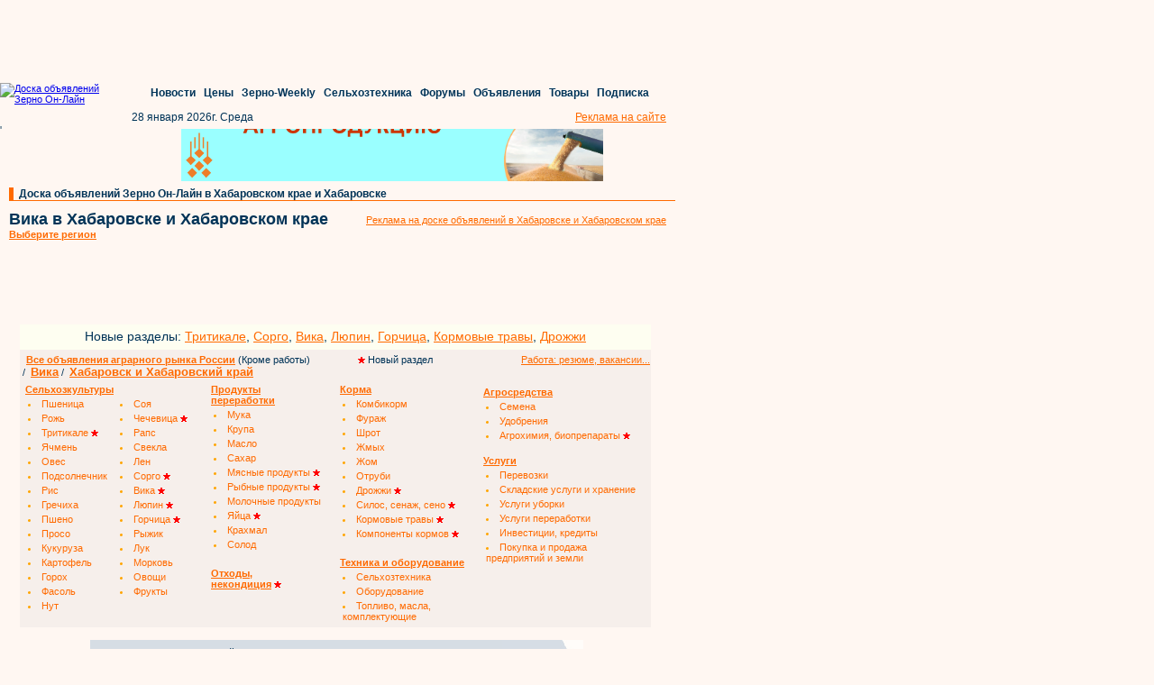

--- FILE ---
content_type: text/html; charset=windows-1251
request_url: https://khabarovsk.zol.ru/?module=ajax&action=ajaxAround
body_size: 7878
content:
{"commonMenu":"<table width=\"749\" cellspacing=\"0\" cellpadding=\"0\" border=\"0\">\n    <tr align=\"left\">\n        <td height=\"46\" valign=\"top\" rowspan=\"2\" style=\"width:140px;\">\n            <a href=\"http:\/\/www.zol.ru\/\"><img src=\"https:\/\/www.zol.ru\/images\/demo_logo.gif\" width=\"160\" height=\"46\" alt=\"\u0414\u043e\u0441\u043a\u0430 \u043e\u0431\u044a\u044f\u0432\u043b\u0435\u043d\u0438\u0439 \u0417\u0435\u0440\u043d\u043e \u041e\u043d-\u041b\u0430\u0439\u043d\" border=\"0\"><\/a>\n        <\/td>\n        <td class=\"topmenu\" colspan=\"4\" width=\"600\" align=\"center\" background=\"https:\/\/www.zol.ru\/images\/top_menu_bg.png\" height=\"20\" style=\"background-repeat:repeat-x;\">\n            <a style=\"font-size: 12px !important;font-weight: 800;font-family: Tahoma, sans-serif;color: #003357;text-shadow: 0 1px 0 #ffffff;\" href=\"https:\/\/www.zol.ru\/news\/grain\/\">\u041d\u043e\u0432\u043e\u0441\u0442\u0438<\/a>&nbsp;&nbsp;\n            <a style=\"font-size: 12px !important;font-weight: 800;font-family: Tahoma, sans-serif;color: #003357;text-shadow: 0 1px 0 #ffffff;\" href=\"https:\/\/www.zol.ru\/grainprices\/\">\u0426\u0435\u043d\u044b<\/a>&nbsp;&nbsp;\n            <a style=\"font-size: 12px !important;font-weight: 800;font-family: Tahoma, sans-serif;color: #003357;text-shadow: 0 1px 0 #ffffff;\" href=\"http:\/\/www.zol.ru\/review\/weekly\/\">\u0417\u0435\u0440\u043d\u043e-Weekly<\/a>&nbsp;&nbsp;\n            <a style=\"font-size: 12px !important;font-weight: 800;font-family: Tahoma, sans-serif;color: #003357;text-shadow: 0 1px 0 #ffffff;\" href=\"http:\/\/www.zol.ru\/technika\/\">\u0421\u0435\u043b\u044c\u0445\u043e\u0437\u0442\u0435\u0445\u043d\u0438\u043a\u0430<\/a>&nbsp;&nbsp;\n            <a style=\"font-size: 12px !important;font-weight: 800;font-family: Tahoma, sans-serif;color: #003357;text-shadow: 0 1px 0 #ffffff;\" href=\"http:\/\/forum.zol.ru\/\">\u0424\u043e\u0440\u0443\u043c\u044b<\/a>&nbsp;&nbsp;\n            <a style=\"font-size: 12px !important;font-weight: 800;font-family: Tahoma, sans-serif;color: #003357;text-shadow: 0 1px 0 #ffffff;\" href=\"https:\/\/doska.zol.ru\/\">\u041e\u0431\u044a\u044f\u0432\u043b\u0435\u043d\u0438\u044f<\/a>&nbsp;&nbsp;\n            <a style=\"font-size: 12px !important;font-weight: 800;font-family: Tahoma, sans-serif;color: #003357;text-shadow: 0 1px 0 #ffffff;\" href=\"http:\/\/www.zol.ru\/market\">\u0422\u043e\u0432\u0430\u0440\u044b<\/a>&nbsp;&nbsp;\n            <a style=\"font-size: 12px !important;font-weight: 800;font-family: Tahoma, sans-serif;color: #003357;text-shadow: 0 1px 0 #ffffff;\" href=\"http:\/\/www.zol.ru\/subscribe\/\">\u041f\u043e\u0434\u043f\u0438\u0441\u043a\u0430<\/a>&nbsp;\n        <\/td>\n    <\/tr>\n    <tr>\n        <td class=\"content\" nowrap height=\"12\" colspan=\"4\" background=\"https:\/\/www.zol.ru\/images\/top_menu_under.png\" style=\"background-repeat:repeat-x;padding-top: 9px;\">\n            <table width=\"100%\" cellpadding=\"0\" cellspacing=\"0\" border=\"0\">\n                <tr>\n                    <td class=\"content\" align=\"left\">&nbsp; <span style=\"color: #003357;font-size: 12px;font-family: Tahoma, sans-serif;line-height: 12px;\">28 \u044f\u043d\u0432\u0430\u0440\u044f 2026\u0433. \u0421\u0440\u0435\u0434\u0430<\/span><\/td>\n                    <td class=\"content\" align=\"right\" valign=\"middle\" nowrap><a href=\"http:\/\/www.zol.ru\/?inc=reklama_r\" style=\"text-decoration: underline;color: #ff6a00 !important;font-size: 12px !important;font-family: Tahoma, sans-serif;line-height: 12px;padding-right:10px;\">\u0420\u0435\u043a\u043b\u0430\u043c\u0430 \u043d\u0430 \u0441\u0430\u0439\u0442\u0435<\/a><\/td>\n                <\/tr>\n            <\/table>\n        <\/td>\n    <\/tr>\n<\/table>","commonSearch":"<table style=\"background-color:#FFF7F2;table-layout:fixed;\">\n        <tr>\n            <td width=\"93\" style=\"padding-top:10px;\"> &nbsp;<\/td>\n            <td width=\"610\" style=\"padding-top:10px;\">\n                <form name=\"web\" method=\"get\" action=\"https:\/\/www.zol.ru\/search\/search.php\" target=\"_blank\" onclick=\"cr_str();\" onkeyup=\"cr_str();\" onSubmit=\"set_region();\">\n                    <table cellspacing=\"0\" cellpadding=\"0\" id=\"mmfftt\" align=\"center\">\n                        <tr>\n                            <td height=\"20\" valign=\"bottom\">\n                                &nbsp;&nbsp;&nbsp;&nbsp;&nbsp;&nbsp;\u041f\u043e\u0438\u0441\u043a \u043f\u043e \u0434\u043e\u0441\u043a\u0435 \u043e\u0431\u044a\u044f\u0432\u043b\u0435\u043d\u0438\u0439\n                            <\/td>\n                        <\/tr>\n                        <tr>\n                            <td>\n                                <table>\n                                    <tr>\n                                        <td width=\"10\">&nbsp;<\/td>\n                                        <td valign=\"middle\" style=\"padding-left:0px;\">\n                                            <div class=\"b-yandexbox\">\n                                                <table>\n                                                    <tr>\n                                                        <td class=\"b-yandexbox-search\" style=\"padding:0px;\">\n                                                            <table style=\"padding:10px;\">\n                                                                <tr>\n                                                                    <td class=\"b-yandexbox-txt\" style=\"padding:0px;\">\n                                                                        <div class=\"b-yandexbox_t\" style=\"padding-left:0px;\">\n                                                                            <label title=\"\u042f\u043d\u0434\u0435\u043a\u0441\" class=\"b-hint-input\" for=\"yandexbox_t\" id=\"logo_yandex_image\"><\/label>\n                                                                            <input onfocus=\"if(Lego) {Lego.clean(this);}\" id=\"yandexbox_t\" name=\"word\" value=\"\" onblur=\"\">\n                                                                        <\/div>\n                                                                    <\/td>\n                                                                    <td><\/td>\n                                                                <\/tr>\n                                                            <\/table>\n                                                        <\/td>\n                                                    <\/tr>\n                                                <\/table>\n                                            <\/div>\n                                        <\/td>\n                                        <td width=\"100px\" style=\"text-align:left;\">\n                                            &nbsp;&nbsp;&nbsp;&nbsp;<input type=\"submit\" id=\"doSearch\" style=\"font-size:12px;\" value=\"\u041d\u0430\u0439\u0442\u0438\">&nbsp;\n                                        <\/td>\n                                    <\/tr>\n                                <\/table>\n                            <\/td>\n                        <\/tr>\n                        <tr>\n                            <td>\n                                <table>\n                                    <tr>\n                                        <td style=\"font-size:11px;\"  style=\"width:350px; text-align:left;\">\n                                            &nbsp;&nbsp;&nbsp;&nbsp;&nbsp;\u0421\u043e\u0440\u0442\u0438\u0440\u043e\u0432\u0430\u0442\u044c:\n                                            <input style=\"font-size:11px;\" type=\"radio\" name=\"how\" value=\"tm\" id=\"tm_y\" checked \/>\n                                            <label style=\"font-size:11px;\" for=\"tm_y\">\u043f\u043e \u0434\u0430\u0442\u0435<\/label>\n                                            <input style=\"font-size:11px;\" type=\"radio\" name=\"how\" value=\"rel\" id=\"rel_y\" \/>\n                                            <label style=\"font-size:11px;\" for=\"rel_y\">\u043f\u043e \u0440\u0435\u043b\u0435\u0432\u0430\u043d\u0442\u043d\u043e\u0441\u0442\u0438<\/label>\n                                        <\/td>\n                                        <td style=\"width:250px; text-align:left;font-size:11px; height:19px; vertical-align:bottom; padding-top:7px;\">\n                                            &nbsp;&nbsp;&nbsp;&nbsp;&nbsp;&nbsp;&nbsp;&nbsp;&nbsp;&nbsp;&nbsp;&nbsp;&nbsp;&nbsp;&nbsp;&nbsp;&nbsp;&nbsp;\n                                            <a id=\"toggler1\" href=\"#\">\u0440\u0430\u0441\u0448\u0438\u0440\u0435\u043d\u043d\u044b\u0439 \u043f\u043e\u0438\u0441\u043a [+]<\/a>&nbsp;&nbsp;&nbsp;\n                                        <\/td>\n                                   <\/tr>\n                                <\/table>\n                            <\/td>\n                        <\/tr>\n                    <\/table>\n                    <div id=\"advansed_search_y\" style=\"display: none;\" style=\"width:100%;\" style=\"padding-top:10px;\">\n                        <div id=\"where_sel_y\" style=\"display:none; width:98%; text-align:center;\" style=\"\"> <br>\n                            <table align=\"center\">\n                                <tr>\n                                    <td colspan=\"4\">\n                                        <input type=\"hidden\" name=\"category\" value=\"board_all\">\n                                    <\/td>\n                                <\/tr>\n                                <tr>\n                                    <td> <span id=\"region_label\" style=\"display:none;font-size:11px;\">\u0420\u0435\u0433\u0438\u043e\u043d<\/span> <\/td>\n                                    <td> <input type=\"text\" id=\"region\" class=\"formtxt\" value=\"\" onblur=\"set_region();\" style=\"display:none;\" align=\"center\"> <\/td>\n                                    <td>&nbsp;<\/td>\n                                    <td> <span id=\"not_required\" style=\"padding:0px;margin:0px;color:#003357;display:none;\">(\u043d\u0435 \u043e\u0431\u044f\u0437.)<\/span> <\/td>\n                                <\/tr>\n                            <\/table>\n                        <\/div>\n                        <table style=\"padding:0;width:600px;\">\n                            <tr><td colspan=\"4\" align=\"left\">&nbsp;&nbsp;&nbsp;\u0421\u043b\u043e\u0432\u0430<\/td><\/tr>\n                            <tr>\n                                <td style=\"width:30px;\">    <\/td>\n                                <td valign=\"top\" align=\"left\" width=\"32%\">\n                                    \u0440\u0430\u0441\u043f\u043e\u043b\u043e\u0436\u0435\u043d\u044b \u043e\u0442\u043d\u043e\u0441\u0438\u0442\u0435\u043b\u044c\u043d\u043e \u0434\u0440\u0443\u0433 \u0434\u0440\u0443\u0433\u0430:<br>\n                                    <input type=\"radio\" name=\"spcctx\" id=\"words11\" value=\"phrase\"\/>&nbsp;<label for=\"words11\">\u043f\u043e\u0434\u0440\u044f\u0434<\/label><br>\n                                    <input type=\"radio\" name=\"spcctx\" id=\"words12\" value=\"sentence\"\/>&nbsp;<label for=\"words12\">\u0432&nbsp;\u043e\u0434\u043d\u043e\u043c \u043f\u0440\u0435\u0434\u043b\u043e\u0436\u0435\u043d\u0438\u0438<\/label><br>\n                                    <input type=\"radio\" name=\"spcctx\" id=\"words13\" checked=\"checked\" value=\"notfar\"\/>&nbsp;\n                                    <label for=\"words13\">\u043d\u0435 \u043e\u0447\u0435\u043d\u044c \u0434\u0430\u043b\u0435\u043a\u043e&nbsp;\n                                        <a href=\"http:\/\/www.yandex.ru\/info\/disposehelp.html\" onclick=\"return showhelp(1);\">\n                                            <img src=\"https:\/\/www.zol.ru\/ysearch\/images\/q.gif\" alt=\"\" class=\"quest-ico\" border=\"0\" \/>\n                                        <\/a>\n                                    <\/label><br>\n                                    <input type=\"radio\" name=\"spcctx\" id=\"words14\" value=\"doc\"\/>&nbsp;<label for=\"words14\">\u043d\u0430 \u043e\u0434\u043d\u043e\u0439 \u0441\u0442\u0440\u0430\u043d\u0438\u0446\u0435<\/label><br>\n                                <\/td>\n                                <td valign=\"top\" align=\"left\" width=\"32%\" style=\";\">\n                                    \u0440\u0430\u0441\u043f\u043e\u043b\u043e\u0436\u0435\u043d\u044b \u043d\u0430 \u0441\u0442\u0440\u0430\u043d\u0438\u0446\u0435:<br>\n                                    <input type=\"radio\" name=\"zone\" id=\"words21\" checked=\"checked\" value=\"all\"\/>&nbsp;<label for=\"words21\">\u0433\u0434\u0435 \u0443\u0433\u043e\u0434\u043d\u043e<\/label><br>\n                                    <input type=\"radio\" name=\"zone\" id=\"words22\" value=\"title\"\/>&nbsp;<label for=\"words22\">\u0432&nbsp;\u0437\u0430\u0433\u043e\u043b\u043e\u0432\u043a\u0435<\/label><br>\n                                <\/td>\n                                <td valign=\"top\" align=\"left\" width=\"32%\" style=\";\">\n                                    \u0443\u043f\u043e\u0442\u0440\u0435\u0431\u043b\u0435\u043d\u044b \u0432&nbsp;\u0442\u0435\u043a\u0441\u0442\u0435:<br>\n                                    <input type=\"radio\" name=\"wordforms\" id=\"words31\" value=\"all\" checked=\"checked\" \/>&nbsp;<label for=\"words31\">\u0432&nbsp;\u043b\u044e\u0431\u043e\u0439 \u0444\u043e\u0440\u043c\u0435<\/label><br>\n                                    <input type=\"radio\" name=\"wordforms\" id=\"words32\" value=\"exact\"\/>&nbsp;<label for=\"words32\">\u0442\u043e\u0447\u043d\u043e \u0442\u0430\u043a, \u043a\u0430\u043a \u0432&nbsp;\u0437\u0430\u043f\u0440\u043e\u0441\u0435<\/label><br>\n                                <\/td>\n                            <\/tr>\n                            <tr>\n                                <td colspan=\"4\">\n                                    <span style=\"font-size:11px;\">\n                                        <center>\n                                            &nbsp;&nbsp;&nbsp;\u0412&nbsp;\u0440\u0435\u0437\u0443\u043b\u044c\u0442\u0430\u0442\u0430\u0445 \u043f\u043e\u0438\u0441\u043a\u0430 \u043f\u043e\u043a\u0430\u0437\u044b\u0432\u0430\u0442\u044c\n                                            <select name=\"numdoc\">\n                                                <option style=\"font-size:10px;\">20<\/option>\n                                                <option style=\"font-size:10px;\">50<\/option>\n                                                <option style=\"font-size:10px;\">100<\/option>\n                                            <\/select>\n                                        <\/center>\n                                        \u0441\u0441\u044b\u043b\u043e\u043a \u043d\u0430&nbsp;\u0441\u0442\u0440\u0430\u043d\u0438\u0446\u0435\n                                    <\/span>\n                                <\/td>\n                            <\/tr>\n                        <\/table>\n                   <\/div>\n                <\/form>\n            <\/td>\n        <\/tr>\n    <\/table>\n    <br>\n    <script type=\"text\/javascript\">\n    function openbox1(id, toggler) {\n            var div = document.getElementById(id);\n            if(div.style.display == 'block') {\n                    div.style.display = 'none';\n                    document.getElementById('where_sel_y').style.display = 'none';\n                    toggler.innerHTML = '\u0440\u0430\u0441\u0448\u0438\u0440\u0435\u043d\u043d\u044b\u0439 \u043f\u043e\u0438\u0441\u043a [+]';\n            }\n            else {\n                    div.style.display = 'block';\n                    document.getElementById('where_sel_y').style.display = 'block';\n                    toggler.innerHTML = '\u0440\u0430\u0441\u0448\u0438\u0440\u0435\u043d\u043d\u044b\u0439 \u043f\u043e\u0438\u0441\u043a [-]';\n            }\n    }\n\n    (function ($) {\n        $(function(){\n            $('#toggler1')[0].onclick = function() {\n                openbox1('advansed_search_y', this);\n                return false;\n            };\n        })\n    })(jQuery);\n\n    <\/script>","indexCalendar":"<div style=\"text-align:center;padding:10px;width:749px;float:none;\">\n\n<div style=\"width:749px;\" align=\"center\">\n<FORM NAME=\"calControl\" onSubmit=\"return false;\">\n<TABLE CELLPADDING=0 CELLSPACING=0 BORDER=0>\n\n<TR><TD COLSPAN=7>\n<CENTER>\n<SELECT class=\"formtxt\" NAME=\"month\" onChange=\"selectDate()\">\n<OPTION>\u042f\u043d\u0432\u0430\u0440\u044c\n<OPTION>\u0424\u0435\u0432\u0440\u0430\u043b\u044c\n<OPTION>\u041c\u0430\u0440\u0442\n<OPTION>\u0410\u043f\u0440\u0435\u043b\u044c\n<OPTION>\u041c\u0430\u0439\n<OPTION>\u0418\u044e\u043d\u044c\n<OPTION>\u0418\u044e\u043b\u044c\n<OPTION>\u0410\u0432\u0433\u0443\u0441\u0442\n<OPTION>\u0421\u0435\u043d\u0442\u044f\u0431\u0440\u044c\n<OPTION>\u041e\u043a\u0442\u044f\u0431\u0440\u044c\n<OPTION>\u041d\u043e\u044f\u0431\u0440\u044c\n<OPTION>\u0414\u0435\u043a\u0430\u0431\u0440\u044c\n<\/SELECT>\n<INPUT readonly class=\"formtxt\" NAME=\"year\" TYPE=TEXT SIZE=4 MAXLENGTH=4>\n\n<INPUT style=\"display:none;\"  class=\"buttontxt\" TYPE=\"button\" NAME=\"Go\" value=\"\u041f\u043e\u0441\u043c\u043e\u0442\u0440\u0435\u0442\u044c!\" onClick=\"selectDate()\">\n\n<\/CENTER>\n<\/TD>\n<\/TR>\n<\/FORM>\n<FORM NAME=\"calButtons\">\n<TR><TD><CENTER>\n<INPUT class=\"buttontxt\" TYPE=BUTTON NAME=\"previousYear\" VALUE=\" <<  \"    onClick=\"setPreviousYear()\">\n<INPUT class=\"buttontxt\" TYPE=BUTTON NAME=\"previousYear\" VALUE=\"  <  \"    onClick=\"setPreviousMonth()\">\n<INPUT class=\"buttontxt\" TYPE=BUTTON NAME=\"previousYear\" VALUE=\"\u0421\u0435\u0433\u043e\u0434\u043d\u044f\"    onClick=\"goToday()\">\n<INPUT class=\"buttontxt\" TYPE=BUTTON NAME=\"previousYear\" VALUE=\"  >  \"    onClick=\"setNextMonth()\">\n<INPUT class=\"buttontxt\" TYPE=BUTTON NAME=\"previousYear\" VALUE=\"  >> \"    onClick=\"setNextYear()\">\n<\/CENTER><\/TD><\/TR>\n<\/TABLE>\n\n<div>\n<table cellspacing=\"0\" cellpadding=\"0\" border=\"0\" width=\"200\">\n    <tr>\n      <td align=\"center\" colspan=\"7\" class=\"d-content\">\n        <b> <div id=\"monthName\" align=\"center\" style=\"float:none;\">MonthName <\/div><\/b>\n      <\/td>\n    <\/tr>\n<\/table>\n\n<\/div>\n<div id=\"calendar\">\n\n<\/div>\n\n<\/FORM>\n<\/div>\n<\/div>\n\n<SCRIPT LANGUAGE=\"JavaScript\">\nvar link   = \"?nearby_regions=On&nearby_countries=On&without_exact_fo=On&\";\nfunction goToday(){\n        var now   = new Date();\n        var day   = now.getDate();\n        var month = now.getMonth() + 1;\n        var year  = now.getFullYear();\n        window.location.search = \"?nearby_regions=On&nearby_countries=On&without_exact_fo=On&date=\" + year + \"-\" + month + \"-\" + day;\n}\n\nfunction GetMonthName(monthNumber){\n  switch(monthNumber) {\n    case 0  : return \"\u042f\u043d\u0432\u0430\u0440\u044c\";\n    case 1  : return \"\u0424\u0435\u0432\u0440\u0430\u043b\u044c\";\n    case 2  : return \"\u041c\u0430\u0440\u0442\";\n    case 3  : return \"\u0410\u043f\u0440\u0435\u043b\u044c\";\n    case 4  : return \"\u041c\u0430\u0439\";\n    case 5  : return \"\u0418\u044e\u043d\u044c\";\n    case 6  : return \"\u0418\u044e\u043b\u044c\";\n    case 7  : return \"\u0410\u0432\u0433\u0443\u0441\u0442\";\n    case 8  : return \"\u0421\u0435\u043d\u0442\u044f\u0431\u0440\u044c\";\n    case 9  : return \"\u041e\u043a\u0442\u044f\u0431\u0440\u044c\";\n    case 10 : return \"\u041d\u043e\u044f\u0431\u0440\u044c\";\n    case 11 : return \"\u0414\u0435\u043a\u0430\u0431\u0440\u044c\";\n  }\n}\n\nfunction setToday() {\n  var now   = new Date();\n  var day   = now.getDate();\n  var month = now.getMonth();\n  var year  = now.getYear();\n  if (year < 2000)\n    year = year + 1900;\n  this.focusDay = day;\n  document.calControl.month.selectedIndex = month;\n  document.calControl.year.value = year;\n  displayCalendar(month, year,day,link);\n\n}\n\n\nfunction isFourDigitYear(year) {\n  if (year.length != 4) {\n    alert (\"Sorry, the year must be four-digits in length.\");\n    document.calControl.year.select();\n    document.calControl.year.focus();\n  } else { return true; }\n}\nfunction selectDate() {\n    var year  = document.calControl.year.value;\n    if (isFourDigitYear(year)) {\n      var day   = 0;\n      var month = document.calControl.month.selectedIndex;\n      displayCalendar(month, year);\n    }\n    document.calControl.year.focus();\n}\n\nfunction setPreviousYear() {\n  var year  = document.calControl.year.value;\n  if (isFourDigitYear(year)) {\n    var day   = 0;\n    var month = document.calControl.month.selectedIndex;\n    year--;\n    document.calControl.year.value = year;\n\n    displayCalendar(month, year,\"\",link);\n  }\n  document.calControl.year.focus();\n}\n\nfunction setPreviousMonth() {\n\n  var year  = document.calControl.year.value;\n  if (isFourDigitYear(year)) {\n    var day   = 0;\n    var month = document.calControl.month.selectedIndex;\n    if (month == 0) {\n      month = 11;\n        if (year > 1000) {\n        year--;\n        document.calControl.year.value = year;\n      }\n    } else { month--; }\n    document.calControl.month.selectedIndex = month;\n    var monthName = document.getElementById(\"monthName\");\n    monthName.innerText = GetMonthName(month);\n\n    displayCalendar(month, year,\"\",link);\n   }\n   document.calControl.year.focus();\n}\n\nfunction setNextMonth() {\n  var year  = document.calControl.year.value;\n  if (isFourDigitYear(year)) {\n    var day   = 0;\n    var month = document.calControl.month.selectedIndex;\n    if (month == 11) {\n      month = 0;\n      year++;\n      document.calControl.year.value = year;\n    } else { month++; }\n      document.calControl.month.selectedIndex = month;\n      var monthName = document.getElementById(\"monthName\");\n      monthName.innerHTML = GetMonthName(month);\n      displayCalendar(month, year,\"\",link);\n\n   }\n   document.calControl.year.focus();\n}\nfunction setNextYear() {\n  var year = document.calControl.year.value;\n  if (isFourDigitYear(year)) {\n    var day = 0;\n    var month = document.calControl.month.selectedIndex;\n    year++;\n    document.calControl.year.value = year;\n    displayCalendar(month, year,\"\",link);\n\n  }\n  document.calControl.year.focus();\n}\n\nfunction displayCalendar(month, year, Theday, link) {\n    try {\n        if(!link){\n            link=\"?\";\n        }\n        document.calControl.month.selectedIndex = month;\n        document.calControl.year.value = year;\n\n\n        month = parseInt(month);\n        year = parseInt(year);\n        var i = 0;\n        var days = getDaysInMonth(month+1,year);\n        var firstOfMonth = new Date (year, month, 1);\n        var startingPos = firstOfMonth.getDay();\n        days += startingPos;\n\n\n        now = new Date();\n        var currentMonthNumber = now.getMonth();\n\n        var currentDay   \t= now.getDate();\n        var currentMonth \t= now.getMonth();\n        var currentYear  \t= now.getFullYear();\n\n        var monthName = document.getElementById(\"monthName\");\n        monthName.innerHTML = GetMonthName(month);\n\n\n        var calendar = document.getElementById(\"calendar\");\n        var calendarTable = \"<table cellspacing=\\\"0\\\" cellpadding=\\\"0\\\" border=\\\"0\\\">\"+\n        \"<tbody>\"+\n                \"<tr>\"+\n                        \"<td class=\\\"content\\\">&nbsp;&nbsp;\u041f\u043d&nbsp;&nbsp;<\/td>\"+\n                        \"<td class=\\\"content\\\">&nbsp;&nbsp;\u0412\u0442&nbsp;&nbsp;<\/td>\"+\n                        \"<td class=\\\"content\\\">&nbsp;&nbsp;\u0421\u0440&nbsp;&nbsp;<\/td>\"+\n                        \"<td class=\\\"content\\\">&nbsp;&nbsp;\u0427\u0442&nbsp;&nbsp;<\/td>\"+\n                        \"<td class=\\\"content\\\">&nbsp;&nbsp;\u041f\u0442&nbsp;&nbsp;<\/td>\"+\n                        \"<td class=\\\"content\\\">&nbsp;&nbsp;\u0421\u0431&nbsp;&nbsp;<\/td>\"+\n                        \"<td class=\\\"content\\\">&nbsp;&nbsp;\u0412\u0441&nbsp;&nbsp;<\/td>\"+\n                \"<\/tr>\"+\n                \"<tr>\";\n\n        if(startingPos == 0 ) {\n                startingPos = 7;\n                days +=7;\n        }\n\n        for (i = 1; i < startingPos; i++) {\n                if ( i%7 == 0 ) calendarTable += \"<\/tr><tr>\";\n                calendarTable += \"<td class=\\\"d-content\\\">&nbsp;&nbsp;&nbsp;&nbsp;&nbsp;&nbsp;<\/td>\";\n        }\n\n        for (i = startingPos - 1; i < days - 1; i++) {\n                day = i-startingPos+2;\n                if ( i%7 == 0 ) calendarTable += \"<\/tr><tr>\";\n\n                var availible = 0;\n                if( year < currentYear ) {availible = 2;}\n                else if( (year == currentYear) && (month < currentMonth ) ) {availible = 2;}\n                else if( (year == currentYear) && (month == currentMonth ) && (day <= currentDay) ){\n                        availible = 2;\n                }\n\n                if( day==Theday ){availible = 1;}\n\n                if(availible == 2){\n                        calendarTable += \"<td class=\\\"d-content\\\">&nbsp;&nbsp; <a href=\\\"\"+link+\"date=\"\n                                +year+\"-\"+(month+1)+\"-\"+day+\"\\\" >\";\n                        calendarTable += i-startingPos+2;\n                        calendarTable += \"&nbsp;&nbsp;<\/a><\/td>\";\n                } else if(availible == 1){\n                        calendarTable += \"<td class=\\\"d-content\\\">&nbsp;&nbsp;<b>\";\n                        calendarTable += i-startingPos+2;\n                        calendarTable += \"<\/b>&nbsp;&nbsp;<\/td>\";\n                } else if(availible == 0){\n                        calendarTable += \"<td class=\\\"d-content\\\">&nbsp;&nbsp;\";\n                        calendarTable += i-startingPos+2;\n                        calendarTable += \"&nbsp;&nbsp;<\/td>\";\n                }\n        }\n        calendar.innerHTML = calendarTable;\n    } catch(e) {\n        \n    }\n}\n\nfunction getDaysInMonth(month,year)  {\n  var days;\n  if (month==1 || month==3 || month==5 || month==7 || month==8 || month==10 || month==12)  days=31;\n  else if (month==4 || month==6 || month==9 || month==11) days=30;\n  else if (month==2)  {\n    if (isLeapYear(year)) { days=29; }\n    else { days=28; }\n  }\n  return (days);\n}\n\nfunction isLeapYear (Year) {\n  if (((Year % 4)==0) && ((Year % 100)!=0) || ((Year % 400)==0)) {\n    return (true);\n  } else { return (false); }\n}\ntry{\nsetToday();\n} catch(e) {\n\n}\n<\/SCRIPT>","rules":"<div class=\"content\" style=\"text-align:left;padding-top:10px;padding-left:10px;width:729px;font-size:11px;\">\n    <b>\u0412\u043d\u0438\u043c\u0430\u043d\u0438\u0435!<\/b> \u0414\u043e\u0441\u043a\u0430 \u043e\u0431\u044a\u044f\u0432\u043b\u0435\u043d\u0438\u0439 \u0417\u0435\u0440\u043d\u043e \u041e\u043d-\u041b\u0430\u0439\u043d \u043f\u0440\u0435\u0434\u043d\u0430\u0437\u043d\u0430\u0447\u0435\u043d\u0430 \u0434\u043b\u044f \u043e\u0431\u043c\u0435\u043d\u0430 \u043a\u043e\u043c\u043c\u0435\u0440\u0447\u0435\u0441\u043a\u0438\u043c\u0438 \u043f\u0440\u0435\u0434\u043b\u043e\u0436\u0435\u043d\u0438\u044f\u043c\u0438 \u043d\u0430 \n    \u043e\u043f\u0442\u043e\u0432\u043e\u043c \u0441\u0435\u043b\u044c\u0441\u043a\u043e\u0445\u043e\u0437\u044f\u0439\u0441\u0442\u0432\u0435\u043d\u043d\u043e\u043c \u0440\u044b\u043d\u043a\u0435. \u041e\u0431\u044a\u044f\u0432\u043b\u0435\u043d\u0438\u044f \u043c\u043e\u0433\u0443\u0442 \u043f\u0443\u0431\u043b\u0438\u043a\u043e\u0432\u0430\u0442\u044c \u0432\u0441\u0435 \u043f\u043e\u0441\u0435\u0442\u0438\u0442\u0435\u043b\u0438 \u0441\u0430\u0439\u0442\u0430 \u043f\u0440\u0438 \n    \u043e\u0431\u044f\u0437\u0430\u0442\u0435\u043b\u044c\u043d\u043e\u043c \u0441\u043e\u0431\u043b\u044e\u0434\u0435\u043d\u0438\u0438 <a href=\"http:\/\/www.zol.ru\/declar\/pravila.html\" target=\"_blank\">\u041f\u0440\u0430\u0432\u0438\u043b<\/a>. \n    \u0421\u0442\u043e\u0438\u043c\u043e\u0441\u0442\u044c \u0440\u0430\u0437\u043c\u0435\u0449\u0435\u043d\u0438\u044f \u043e\u0431\u044a\u044f\u0432\u043b\u0435\u043d\u0438\u0439, \u0441\u0432\u044f\u0437\u0430\u043d\u043d\u044b\u0445 \u0441 \u043f\u0448\u0435\u043d\u0438\u0446\u0435\u0439, \u0440\u043e\u0436\u044c\u044e, \n    \u044f\u0447\u043c\u0435\u043d\u0435\u043c, \u043e\u0432\u0441\u043e\u043c, \u043a\u0443\u043a\u0443\u0440\u0443\u0437\u043e\u0439, \u043f\u043e\u0434\u0441\u043e\u043b\u043d\u0435\u0447\u043d\u0438\u043a\u043e\u043c, \u0441\u043e\u0435\u0439, \u043a\u043e\u0440\u043c\u0430\u043c\u0438 \u0438 \u0441\u0435\u043c\u0435\u043d\u0430\u043c\u0438 \u0441\u043e\u0441\u0442\u0430\u0432\u043b\u044f\u0435\u0442 250 \u0440\u0443\u0431\u043b\u0435\u0439 \u0437\u0430 \n    \u043e\u0431\u044a\u044f\u0432\u043b\u0435\u043d\u0438\u0435 \u0432 \u043e\u0434\u043d\u043e\u043c \u0440\u0435\u0433\u0438\u043e\u043d\u0435 \u0438 \u0432 \u043e\u0434\u043d\u043e\u043c \u0440\u0430\u0437\u0434\u0435\u043b\u0435, \u043e\u0431\u044a\u044f\u0432\u043b\u0435\u043d\u0438\u044f \u0438\u043d\u043e\u0439 \u0442\u0435\u043c\u0430\u0442\u0438\u043a\u0438 \u043c\u043e\u0436\u043d\u043e \u0440\u0430\u0437\u043c\u0435\u0449\u0430\u0442\u044c \n    \u0431\u0435\u0441\u043f\u043b\u0430\u0442\u043d\u043e \u043d\u0435 \u0431\u043e\u043b\u0435\u0435 \u043e\u0434\u043d\u043e\u0433\u043e \u0432 \u0434\u0435\u043d\u044c. \u0414\u043b\u044f \u043f\u043e\u0434\u043f\u0438\u0441\u0447\u0438\u043a\u043e\u0432 \u043b\u0438\u043c\u0438\u0442\u044b \u0440\u0430\u0437\u043c\u0435\u0449\u0435\u043d\u0438\u044f \u0437\u043d\u0430\u0447\u0438\u0442\u0435\u043b\u044c\u043d\u043e \u0440\u0430\u0441\u0448\u0438\u0440\u0435\u043d\u044b, \n    \u0441\u043c\u043e\u0442\u0440\u0438\u0442\u0435 \u0431\u043e\u043b\u0435\u0435 \u043f\u043e\u0434\u0440\u043e\u0431\u043d\u043e \n    <a href=\"https:\/\/www.zol.ru\/declar\/price\" target=\"_blank\">\u0423\u0441\u043b\u043e\u0432\u0438\u044f \u0438 \u0441\u0442\u043e\u0438\u043c\u043e\u0441\u0442\u044c \u043f\u0443\u0431\u043b\u0438\u043a\u0430\u0446\u0438\u0438 \u043e\u0431\u044a\u044f\u0432\u043b\u0435\u043d\u0438\u0439<\/a>.\n    <br>\n<\/div>","appendOffer":"<div style=\"text-align:center;padding:10px;width:749px;font-size:11px;\">\n    <a style=\"font-size:14px;color:White;font-weight:800;font-family:Arial;\" target=\"_blank\" href=\"\/?module=append\">\n        <img border=\"0\" src=\"https:\/\/doska.zol.ru\/images\/post_ad_zol.jpg\">\n    <\/a>\n<\/div>","middleMenu":"<div class=\"content\" style=\"text-align:center;padding:10px;width:749px;\">\n    <b>\n        <center>\n            <a class=\"content\" target=\"_blank\" href=\"http:\/\/www.zol.ru\/grainprices\/\">\u0426\u0415\u041d\u042b \u041d\u0410 \u0417\u0415\u0420\u041d\u041e<\/a>&nbsp;&nbsp;&nbsp;\n            <a class=\"content\" target=\"_blank\" href=\"http:\/\/www.zol.ru\/review\/weekly\/\">\u041f\u0420\u041e\u0413\u041d\u041e\u0417\u042b \u0426\u0415\u041d<\/a>&nbsp;&nbsp;&nbsp;\n            <a class=\"content\" target=\"_blank\" href=\"http:\/\/www.zol.ru\/technika\/\">\u0421\u0415\u041b\u042c\u0425\u041e\u0417\u0422\u0415\u0425\u041d\u0418\u041a\u0410<\/a>&nbsp;&nbsp;&nbsp;\n            <a class=\"content\" target=\"_blank\" href=\"http:\/\/www.zol.ru\/debtor\/\">\u0421\u041f\u0418\u0421\u041e\u041a \u0414\u041e\u041b\u0416\u041d\u0418\u041a\u041e\u0412<\/a>&nbsp;&nbsp;&nbsp;\n            <a class=\"content\" target=\"_blank\" href=\"http:\/\/forum.zol.ru\/\">\u0410\u0413\u0420\u0410\u0420\u041d\u042b\u0419 \u0424\u041e\u0420\u0423\u041c<\/a>\n        <\/center>\n    <\/b>\n<\/div>","indexUnderOffersListBlock":"<div class=\"content\" style=\"text-align:center;padding:10px;width:749px;\">\n    <center>\n        <form name=\"map_form\" target=\"_blank\" method=\"POST\" action=\"https:\/\/www.zol.ru\/maps\/maps.php\"><input type=\"hidden\" value=\"2\" name=\"SMDeclarType_2\"><input type=\"hidden\" value=\"1\" name=\"SMDeclarType_1\"><input type=\"hidden\" value=\"4\" name=\"SMDeclarType_4\"><input type=\"hidden\" value=\"3\" name=\"SMDeclarType_3\"><input type=\"hidden\" value=\"5\" name=\"SMDeclarType_5\"><input type=\"hidden\" value=\"0\" name=\"SMDeclarKeyword\">\n            <input type=\"hidden\" value=\"846\" name=\"SMDeclarDivision\"><\/form>\n        <a href=\"\/?module=append\" style=\"font-size:13px !important;\" class=\"txt\"> <b> \u0414\u043e\u0431\u0430\u0432\u0438\u0442\u044c <\/b> \u043d\u043e\u0432\u043e\u0435 \u043e\u0431\u044a\u044f\u0432\u043b\u0435\u043d\u0438\u0435 <\/a>&nbsp; &nbsp; &nbsp; &nbsp; &nbsp; &nbsp; &nbsp; &nbsp;\n        <a target=\"blank\" onclick=\"document.map_form.submit();return false;\" href=\"#\">\u041f\u043e\u043a\u0430\u0437\u0430\u0442\u044c \u044d\u0442\u0438 \u043f\u0440\u0435\u0434\u043b\u043e\u0436\u0435\u043d\u0438\u044f \u043d\u0430 \u043a\u0430\u0440\u0442\u0435<\/a> &nbsp; &nbsp;\n        <a href=\"\/\/www.zol.ru\/subscribe\/\">\u041f\u043e\u0434\u043f\u0438\u0441\u043a\u0430<\/a>&nbsp; &nbsp; &nbsp; &nbsp;\n        <a href=\"\/\/www.zol.ru\/advertisement\/banner.php\">\u0420\u0435\u043a\u043b\u0430\u043c\u0430 \u043d\u0430 \u0441\u0430\u0439\u0442\u0435<\/a>\n        <br><br>\n        <span id=\"banner_place127-1\"><\/span>\n        <div id=\"text_banners_remains\"><\/div><br><br>\n        \u041e\u0431\u044a\u044f\u0432\u043b\u0435\u043d\u0438\u0439 \u043d\u0430 \u0434\u043e\u0441\u043a\u0435 - \u0432\u0447\u0435\u0440\u0430 \/ <span class=\"redtxt\">\u0441\u0435\u0433\u043e\u0434\u043d\u044f<\/span>: <span id=\"yesterday_count\">-<\/span>\/<span class=\"redtxt\" id=\"today_count\">-<\/span><br>\n        <a href=\"http:\/\/help.yandex.ru\/common\/browsers-settings\/browsers-cache.xml\" target=\"_blank\">\u041a\u0430\u043a \u043e\u0447\u0438\u0441\u0442\u0438\u0442\u044c \u043a\u044d\u0448 \u0431\u0440\u0430\u0443\u0437\u0435\u0440\u0430?<\/a><br>\n        \u041f\u0440\u0438\u043c\u0435\u0447\u0430\u043d\u0438\u0435: \u0436\u0438\u0440\u043d\u044b\u043c \u0442\u0435\u043a\u0441\u0442\u043e\u043c \u0432\u044b\u0434\u0435\u043b\u0435\u043d\u044b \u043e\u0431\u044a\u044f\u0432\u043b\u0435\u043d\u0438\u044f \u043f\u043e\u0434\u043f\u0438\u0441\u0447\u0438\u043a\u043e\u0432 \u0441\u0430\u0439\u0442\u0430.\n    <\/center>\n<\/div>\n<div class=\"content\" style=\"text-align:center;padding:10px;width:749px;\"><\/div>"}

--- FILE ---
content_type: text/html; charset=windows-1251
request_url: https://khabarovsk.zol.ru/?module=ajax&action=ajaxAround&block=indexFilter
body_size: 5880
content:
{"indexFilter":"<script type=\"text\/javascript\"><!--var region_urls = { \"0\" : \"https:\/\/vika.zol.ru\/?nearby_regions=On&nearby_countries=On&without_exact_fo=On&\" };region_urls['163'] = 'http:\/\/moskva.zol.ru\/Vika\/vika-v-moskve-i-moskovskoj-oblasti.html?nearby_regions=On&nearby_countries=On&without_exact_fo=On&';\nregion_urls['793'] = 'http:\/\/peterburg.zol.ru\/Vika\/vika-v-sankt-peterburge-i-leningradskoj-oblasti.html?nearby_regions=On&nearby_countries=On&without_exact_fo=On&';\nregion_urls['1006150'] = 'http:\/\/crimea.zol.ru\/Vika\/vika-v-sevastopole-i-respublike-krym.html?nearby_regions=On&nearby_countries=On&without_exact_fo=On&';\nregion_urls['2000000'] = 'http:\/\/nr.zol.ru\/Vika\/vika-v-novykh-regionakh.html?nearby_regions=On&nearby_countries=On&without_exact_fo=On&';\nregion_urls['2000001'] = 'http:\/\/donetsk.zol.ru\/Vika\/vika-v-donetske-i-dnr.html?nearby_regions=On&nearby_countries=On&without_exact_fo=On&';\nregion_urls['2000002'] = 'http:\/\/lugansk.zol.ru\/Vika\/vika-v-luganske-i-lnr.html?nearby_regions=On&nearby_countries=On&without_exact_fo=On&';\nregion_urls['2000003'] = 'http:\/\/kherson.zol.ru\/Vika\/vika-v-khersone-i-khersonskoj-oblasti.html?nearby_regions=On&nearby_countries=On&without_exact_fo=On&';\nregion_urls['2000004'] = 'http:\/\/zaporozhye.zol.ru\/Vika\/vika-v-zaporozhe-i-zaporozhskoj-oblasti.html?nearby_regions=On&nearby_countries=On&without_exact_fo=On&';\nregion_urls['1106'] = 'http:\/\/maykop.zol.ru\/Vika\/vika-v-majkope-i-respublike-adygeya.html?nearby_regions=On&nearby_countries=On&without_exact_fo=On&';\nregion_urls['1424'] = 'http:\/\/barnaul.zol.ru\/Vika\/vika-v-barnaule-i-altajskom-krae.html?nearby_regions=On&nearby_countries=On&without_exact_fo=On&';\nregion_urls['1165'] = 'http:\/\/blagoveshensk.zol.ru\/Vika\/vika-v-blagoveshchenske-i-amurskoj-oblasti.html?nearby_regions=On&nearby_countries=On&without_exact_fo=On&';\nregion_urls['739'] = 'http:\/\/arkhangelsk.zol.ru\/Vika\/vika-v-arkhangelske-i-arkhangelskoj-oblasti.html?nearby_regions=On&nearby_countries=On&without_exact_fo=On&';\nregion_urls['1359'] = 'http:\/\/astrakhan.zol.ru\/Vika\/vika-v-astrakhani-i-astrakhanskoj-oblasti.html?nearby_regions=On&nearby_countries=On&without_exact_fo=On&';\nregion_urls['232'] = 'http:\/\/ufa.zol.ru\/Vika\/vika-v-ufe-i-respublike-bashkortostan.html?nearby_regions=On&nearby_countries=On&without_exact_fo=On&';\nregion_urls['556'] = 'http:\/\/belgorod.zol.ru\/Vika\/vika-v-belgorode-i-belgorodskoj-oblasti.html?nearby_regions=On&nearby_countries=On&without_exact_fo=On&';\nregion_urls['567'] = 'http:\/\/bryansk.zol.ru\/Vika\/vika-v-bryanske-i-bryanskoj-oblasti.html?nearby_regions=On&nearby_countries=On&without_exact_fo=On&';\nregion_urls['400'] = 'http:\/\/ulan-ude.zol.ru\/Vika\/vika-v-ulan-ude-i-respublike-buryatiya.html?nearby_regions=On&nearby_countries=On&without_exact_fo=On&';\nregion_urls['584'] = 'http:\/\/vladimir.zol.ru\/Vika\/vika-vo-vladimire-i-vladimirskoj-oblasti.html?nearby_regions=On&nearby_countries=On&without_exact_fo=On&';\nregion_urls['1366'] = 'http:\/\/volgograd.zol.ru\/Vika\/vika-v-volgograde-i-volgogradskoj-oblasti.html?nearby_regions=On&nearby_countries=On&without_exact_fo=On&';\nregion_urls['754'] = 'http:\/\/vologda.zol.ru\/Vika\/vika-v-vologde-i-vologodskoj-oblasti.html?nearby_regions=On&nearby_countries=On&without_exact_fo=On&';\nregion_urls['608'] = 'http:\/\/voronezh.zol.ru\/Vika\/vika-v-voronezhe-i-voronezhskoj-oblasti.html?nearby_regions=On&nearby_countries=On&without_exact_fo=On&';\nregion_urls['1045'] = 'http:\/\/makhachkala.zol.ru\/Vika\/vika-v-makhachkale-i-respublike-dagestan.html?nearby_regions=On&nearby_countries=On&without_exact_fo=On&';\nregion_urls['1175'] = 'http:\/\/birobidzhan.zol.ru\/Vika\/vika-v-birobidzhane-i-evrejskoj-avtonomnoj-oblasti.html?nearby_regions=On&nearby_countries=On&without_exact_fo=On&';\nregion_urls['1253'] = 'http:\/\/chita.zol.ru\/Vika\/vika-v-chite-i-zabajkalskom-krae.html?nearby_regions=On&nearby_countries=On&without_exact_fo=On&';\nregion_urls['104'] = 'http:\/\/ivanovo.zol.ru\/Vika\/vika-v-ivanovo-i-ivanovskoj-oblasti.html?nearby_regions=On&nearby_countries=On&without_exact_fo=On&';\nregion_urls['1056'] = 'http:\/\/nazran.zol.ru\/Vika\/vika-v-nazrani-i-respublike-ingushetiya.html?nearby_regions=On&nearby_countries=On&without_exact_fo=On&';\nregion_urls['407'] = 'http:\/\/irkutsk.zol.ru\/Vika\/vika-v-irkutske-i-irkutskoj-oblasti.html?nearby_regions=On&nearby_countries=On&without_exact_fo=On&';\nregion_urls['1061'] = 'http:\/\/nalchik.zol.ru\/Vika\/vika-v-nalchike-i-kabardino-balkarskoj-respublike.html?nearby_regions=On&nearby_countries=On&without_exact_fo=On&';\nregion_urls['770'] = 'http:\/\/kaliningrad.zol.ru\/Vika\/vika-v-kaliningrade-i-kalinigradskoj-oblasti.html?nearby_regions=On&nearby_countries=On&without_exact_fo=On&';\nregion_urls['1070'] = 'http:\/\/elista.zol.ru\/Vika\/vika-v-eliste-i-respublike-kalmykiya.html?nearby_regions=On&nearby_countries=On&without_exact_fo=On&';\nregion_urls['122'] = 'http:\/\/kaluga.zol.ru\/Vika\/vika-v-kaluge-i-kaluzhskoj-oblasti.html?nearby_regions=On&nearby_countries=On&without_exact_fo=On&';\nregion_urls['1178'] = 'http:\/\/petropavlovsk.zol.ru\/Vika\/vika-v-petropavlovske-kamchatskom-i-kamchatskom-krae.html?nearby_regions=On&nearby_countries=On&without_exact_fo=On&';\nregion_urls['1074'] = 'http:\/\/cherkessk.zol.ru\/Vika\/vika-v-cherkesske-i-respublike-karachaevo-cherkessiya.html?nearby_regions=On&nearby_countries=On&without_exact_fo=On&';\nregion_urls['1019'] = 'http:\/\/petrozavodsk.zol.ru\/Vika\/vika-v-petrozavodske-i-respublike-kareliya.html?nearby_regions=On&nearby_countries=On&without_exact_fo=On&';\nregion_urls['1277'] = 'http:\/\/kemerovo.zol.ru\/Vika\/vika-v-kemerovo-i-kemerovskoj-oblasti.html?nearby_regions=On&nearby_countries=On&without_exact_fo=On&';\nregion_urls['1386'] = 'http:\/\/kirov.zol.ru\/Vika\/vika-v-kirove-i-kirovskoj-oblasti.html?nearby_regions=On&nearby_countries=On&without_exact_fo=On&';\nregion_urls['303'] = 'http:\/\/syktyvkar.zol.ru\/Vika\/vika-v-syktyvkare-i-respublike-komi.html?nearby_regions=On&nearby_countries=On&without_exact_fo=On&';\nregion_urls['1406'] = 'http:\/\/kostroma.zol.ru\/Vika\/vika-v-kostrome-i-kostromskoj-oblasti.html?nearby_regions=On&nearby_countries=On&without_exact_fo=On&';\nregion_urls['1079'] = 'http:\/\/krasnodar.zol.ru\/Vika\/vika-v-krasnodare-i-krasnodarskom-krae.html?nearby_regions=On&nearby_countries=On&without_exact_fo=On&';\nregion_urls['430'] = 'http:\/\/krasnoyarsk.zol.ru\/Vika\/vika-v-krasnoyarske-i-krasnoyarskom-krae.html?nearby_regions=On&nearby_countries=On&without_exact_fo=On&';\nregion_urls['254'] = 'http:\/\/kurgan.zol.ru\/Vika\/vika-v-kurgane-i-kurganskoj-oblasti.html?nearby_regions=On&nearby_countries=On&without_exact_fo=On&';\nregion_urls['141'] = 'http:\/\/kursk.zol.ru\/Vika\/vika-v-kurske-i-kurskoj-oblasti.html?nearby_regions=On&nearby_countries=On&without_exact_fo=On&';\nregion_urls['151'] = 'http:\/\/lipetsk.zol.ru\/Vika\/vika-v-lipetske-i-lipetskoj-oblasti.html?nearby_regions=On&nearby_countries=On&without_exact_fo=On&';\nregion_urls['1183'] = 'http:\/\/magadan.zol.ru\/Vika\/vika-v-magadane-i-magadanskoj-oblasti.html?nearby_regions=On&nearby_countries=On&without_exact_fo=On&';\nregion_urls['665'] = 'http:\/\/ola.zol.ru\/Vika\/vika-v-joshkar-ole-i-respublike-marij-el.html?nearby_regions=On&nearby_countries=On&without_exact_fo=On&';\nregion_urls['1419'] = 'http:\/\/saransk.zol.ru\/Vika\/vika-v-saranske-i-respublike-mordoviya.html?nearby_regions=On&nearby_countries=On&without_exact_fo=On&';\nregion_urls['823'] = 'http:\/\/murmansk.zol.ru\/Vika\/vika-v-murmanske-i-murmanskoj-oblasti.html?nearby_regions=On&nearby_countries=On&without_exact_fo=On&';\nregion_urls['1672'] = 'http:\/\/mar.zol.ru\/Vika\/vika-v-naryan-mare-i-nenetskom-avtonomnom-okruge.html?nearby_regions=On&nearby_countries=On&without_exact_fo=On&';\nregion_urls['625'] = 'http:\/\/nizhnii-novgorod.zol.ru\/Vika\/vika-v-nizhnem-novgorode-i-nizhegorodskoj-oblasti.html?nearby_regions=On&nearby_countries=On&without_exact_fo=On&';\nregion_urls['992'] = 'http:\/\/novgorod.zol.ru\/Vika\/vika-v-novgorode-i-novgorodskoj-oblasti.html?nearby_regions=On&nearby_countries=On&without_exact_fo=On&';\nregion_urls['1297'] = 'http:\/\/novosibirsk.zol.ru\/Vika\/vika-v-novosibirske-i-novosibirskoj-oblasti.html?nearby_regions=On&nearby_countries=On&without_exact_fo=On&';\nregion_urls['1312'] = 'http:\/\/omsk.zol.ru\/Vika\/vika-v-omske-i-omskoj-oblasti.html?nearby_regions=On&nearby_countries=On&without_exact_fo=On&';\nregion_urls['264'] = 'http:\/\/orenburg.zol.ru\/Vika\/vika-v-orenburge-i-orenburgskoj-oblasti.html?nearby_regions=On&nearby_countries=On&without_exact_fo=On&';\nregion_urls['457'] = 'http:\/\/orel.zol.ru\/Vika\/vika-v-orle-i-orlovskoj-oblasti.html?nearby_regions=On&nearby_countries=On&without_exact_fo=On&';\nregion_urls['655'] = 'http:\/\/penza.zol.ru\/Vika\/vika-v-penze-i-penzenskoj-oblasti.html?nearby_regions=On&nearby_countries=On&without_exact_fo=On&';\nregion_urls['277'] = 'http:\/\/perm.zol.ru\/Vika\/vika-v-permi-i-permskom-krae.html?nearby_regions=On&nearby_countries=On&without_exact_fo=On&';\nregion_urls['1186'] = 'http:\/\/vladivostok.zol.ru\/Vika\/vika-vo-vladivostoke-i-primorskom-krae.html?nearby_regions=On&nearby_countries=On&without_exact_fo=On&';\nregion_urls['1004'] = 'http:\/\/pskov.zol.ru\/Vika\/vika-v-pskove-i-pskovskoj-oblasti.html?nearby_regions=On&nearby_countries=On&without_exact_fo=On&';\nregion_urls['1319'] = 'http:\/\/gornoaltaysk.zol.ru\/Vika\/vika-v-gorno-altajske-i-respublike-altaj.html?nearby_regions=On&nearby_countries=On&without_exact_fo=On&';\nregion_urls['1109'] = 'http:\/\/rostov.zol.ru\/Vika\/vika-v-rostove-na-donu-i-rostovskoj-oblasti.html?nearby_regions=On&nearby_countries=On&without_exact_fo=On&';\nregion_urls['465'] = 'http:\/\/ryazan.zol.ru\/Vika\/vika-v-ryazani-i-ryazanskoj-oblasti.html?nearby_regions=On&nearby_countries=On&without_exact_fo=On&';\nregion_urls['670'] = 'http:\/\/samara.zol.ru\/Vika\/vika-v-samare-i-samarskoj-oblasti.html?nearby_regions=On&nearby_countries=On&without_exact_fo=On&';\nregion_urls['682'] = 'http:\/\/saratov.zol.ru\/Vika\/vika-v-saratove-i-saratovskoj-oblasti.html?nearby_regions=On&nearby_countries=On&without_exact_fo=On&';\nregion_urls['1198'] = 'http:\/\/yuzhno-sakhalinsk.zol.ru\/Vika\/vika-v-yuzhno-sakhalinske-i-sakhalinskoj-oblasti.html?nearby_regions=On&nearby_countries=On&without_exact_fo=On&';\nregion_urls['314'] = 'http:\/\/ekaterinburg.zol.ru\/Vika\/vika-v-ekaterinburge-i-sverdlovskoj-oblasti.html?nearby_regions=On&nearby_countries=On&without_exact_fo=On&';\nregion_urls['1132'] = 'http:\/\/vladikavkaz.zol.ru\/Vika\/vika-vo-vladikavkaze-i-respublike-severnaya-osetiya-alaniya.html?nearby_regions=On&nearby_countries=On&without_exact_fo=On&';\nregion_urls['478'] = 'http:\/\/smolensk.zol.ru\/Vika\/vika-v-smolenske-i-smolenskoj-oblasti.html?nearby_regions=On&nearby_countries=On&without_exact_fo=On&';\nregion_urls['1139'] = 'http:\/\/stavropol.zol.ru\/Vika\/vika-v-stavropole-i-stavropolskom-krae.html?nearby_regions=On&nearby_countries=On&without_exact_fo=On&';\nregion_urls['494'] = 'http:\/\/tambov.zol.ru\/Vika\/vika-v-tambove-i-tambovskoj-oblasti.html?nearby_regions=On&nearby_countries=On&without_exact_fo=On&';\nregion_urls['700'] = 'http:\/\/kazan.zol.ru\/Vika\/vika-v-kazani-i-respublike-tatarstan.html?nearby_regions=On&nearby_countries=On&without_exact_fo=On&';\nregion_urls['503'] = 'http:\/\/tver.zol.ru\/Vika\/vika-v-tveri-i-tverskoj-oblasti.html?nearby_regions=On&nearby_countries=On&without_exact_fo=On&';\nregion_urls['1321'] = 'http:\/\/tomsk.zol.ru\/Vika\/vika-v-tomske-i-tomskoj-oblasti.html?nearby_regions=On&nearby_countries=On&without_exact_fo=On&';\nregion_urls['527'] = 'http:\/\/tula.zol.ru\/Vika\/vika-v-tule-i-tulskoj-oblasti.html?nearby_regions=On&nearby_countries=On&without_exact_fo=On&';\nregion_urls['1239'] = 'http:\/\/kyzyl.zol.ru\/Vika\/vika-v-kyzyle-i-respublike-tyva.html?nearby_regions=On&nearby_countries=On&without_exact_fo=On&';\nregion_urls['1328'] = 'http:\/\/tyumen.zol.ru\/Vika\/vika-v-tyumeni-i-tyumenskoj-oblasti.html?nearby_regions=On&nearby_countries=On&without_exact_fo=On&';\nregion_urls['363'] = 'http:\/\/izhevsk.zol.ru\/Vika\/vika-v-izhevske-i-udmurtskoj-respublike.html?nearby_regions=On&nearby_countries=On&without_exact_fo=On&';\nregion_urls['721'] = 'http:\/\/ulyanovsk.zol.ru\/Vika\/vika-v-ulyanovske-i-ulyanovskoj-oblasti.html?nearby_regions=On&nearby_countries=On&without_exact_fo=On&';\nregion_urls['846'] = 'http:\/\/khabarovsk.zol.ru\/Vika\/vika-v-khabarovske-i-khabarovskom-krae.html?nearby_regions=On&nearby_countries=On&without_exact_fo=On&';\nregion_urls['1245'] = 'http:\/\/abakan.zol.ru\/Vika\/vika-v-abakane-i-respublike-khakasiya.html?nearby_regions=On&nearby_countries=On&without_exact_fo=On&';\nregion_urls['1335'] = 'http:\/\/hanty-mansiysk.zol.ru\/Vika\/vika-v-khanty-mansijske-i-khanty-mansijskom-avtonomnom-okruge-yugra.html?nearby_regions=On&nearby_countries=On&without_exact_fo=On&';\nregion_urls['370'] = 'http:\/\/chelyabinsk.zol.ru\/Vika\/vika-v-chelyabinske-i-chelyabinskoj-oblasti.html?nearby_regions=On&nearby_countries=On&without_exact_fo=On&';\nregion_urls['1158'] = 'http:\/\/grozny.zol.ru\/Vika\/vika-v-groznom-i-chechenskoj-respublike.html?nearby_regions=On&nearby_countries=On&without_exact_fo=On&';\nregion_urls['728'] = 'http:\/\/cheboksary.zol.ru\/Vika\/vika-v-cheboksarakh-i-chuvashskoj-respublike.html?nearby_regions=On&nearby_countries=On&without_exact_fo=On&';\nregion_urls['854'] = 'http:\/\/anadyr.zol.ru\/Vika\/vika-v-anadyre-i-chukotskom-avtonomnom-okruge.html?nearby_regions=On&nearby_countries=On&without_exact_fo=On&';\nregion_urls['1225'] = 'http:\/\/yakutsk.zol.ru\/Vika\/vika-v-yakutske-i-respublike-sakha-yakutiya.html?nearby_regions=On&nearby_countries=On&without_exact_fo=On&';\nregion_urls['1350'] = 'http:\/\/salekhard.zol.ru\/Vika\/vika-v-salekharde-i-yamalo-nenetskom-avtonomnom-okruge.html?nearby_regions=On&nearby_countries=On&without_exact_fo=On&';\nregion_urls['219'] = 'http:\/\/yaroslavl.zol.ru\/Vika\/vika-v-yaroslavle-i-yaroslavskoj-oblasti.html?nearby_regions=On&nearby_countries=On&without_exact_fo=On&';\nregion_urls['1164'] = 'http:\/\/dfo.zol.ru\/Vika\/vika-v-dalnevostochnom-fo-rf.html?nearby_regions=On&nearby_countries=On&without_exact_fo=On&';\nregion_urls['1358'] = 'http:\/\/pfo.zol.ru\/Vika\/vika-v-privolzhskom-fo-rf.html?nearby_regions=On&nearby_countries=On&without_exact_fo=On&';\nregion_urls['738'] = 'http:\/\/szfo.zol.ru\/Vika\/vika-v-severo-zapadnom-fo-rf.html?nearby_regions=On&nearby_countries=On&without_exact_fo=On&';\nregion_urls['1044'] = 'http:\/\/skfo.zol.ru\/Vika\/vika-v-severo-kavkazskom-fo-rf.html?nearby_regions=On&nearby_countries=On&without_exact_fo=On&';\nregion_urls['1264'] = 'http:\/\/sfo.zol.ru\/Vika\/vika-v-sibirskom-fo-rf.html?nearby_regions=On&nearby_countries=On&without_exact_fo=On&';\nregion_urls['231'] = 'http:\/\/ufo.zol.ru\/Vika\/vika-v-uralskom-fo-rf.html?nearby_regions=On&nearby_countries=On&without_exact_fo=On&';\nregion_urls['555'] = 'http:\/\/cfo.zol.ru\/Vika\/vika-v-tsentralnom-fo-rf.html?nearby_regions=On&nearby_countries=On&without_exact_fo=On&';\nregion_urls['1673'] = 'http:\/\/yfo.zol.ru\/Vika\/vika-v-yuzhnom-fo-rf.html?nearby_regions=On&nearby_countries=On&without_exact_fo=On&';\nregion_urls['824'] = 'http:\/\/azerbaijan.zol.ru\/Vika\/vika-v-azerbajdzhane.html?nearby_regions=On&nearby_countries=On&without_exact_fo=On&';\nregion_urls['986'] = 'http:\/\/armenia.zol.ru\/Vika\/vika-v-armenii.html?nearby_regions=On&nearby_countries=On&without_exact_fo=On&';\nregion_urls['932'] = 'http:\/\/bel.zol.ru\/Vika\/vika-v-belorussii.html?nearby_regions=On&nearby_countries=On&without_exact_fo=On&';\nregion_urls['1006151'] = 'http:\/\/greciya.zol.ru\/Vika\/vika-v-gretsii.html?nearby_regions=On&nearby_countries=On&without_exact_fo=On&';\nregion_urls['1428'] = 'http:\/\/georgia.zol.ru\/Vika\/vika-v-gruzii.html?nearby_regions=On&nearby_countries=On&without_exact_fo=On&';\nregion_urls['1497'] = 'http:\/\/iran.zol.ru\/Vika\/vika-v-irane.html?nearby_regions=On&nearby_countries=On&without_exact_fo=On&';\nregion_urls['947'] = 'http:\/\/kaz.zol.ru\/Vika\/vika-v-kazakhstane.html?nearby_regions=On&nearby_countries=On&without_exact_fo=On&';\nregion_urls['1338'] = 'http:\/\/kyrgyzstan.zol.ru\/Vika\/vika-v-kirgizii.html?nearby_regions=On&nearby_countries=On&without_exact_fo=On&';\nregion_urls['547'] = 'http:\/\/china.zol.ru\/Vika\/vika-v-kitae.html?nearby_regions=On&nearby_countries=On&without_exact_fo=On&';\nregion_urls['878'] = 'http:\/\/latvia.zol.ru\/Vika\/vika-v-latvii.html?nearby_regions=On&nearby_countries=On&without_exact_fo=On&';\nregion_urls['873'] = 'http:\/\/litva.zol.ru\/Vika\/vika-v-litve.html?nearby_regions=On&nearby_countries=On&without_exact_fo=On&';\nregion_urls['975'] = 'http:\/\/moldova.zol.ru\/Vika\/vika-v-moldavii.html?nearby_regions=On&nearby_countries=On&without_exact_fo=On&';\nregion_urls['1545'] = 'http:\/\/mongolia.zol.ru\/Vika\/vika-v-mongolii.html?nearby_regions=On&nearby_countries=On&without_exact_fo=On&';\nregion_urls['1581'] = 'http:\/\/poland.zol.ru\/Vika\/vika-v-polshe.html?nearby_regions=On&nearby_countries=On&without_exact_fo=On&';\nregion_urls['1614'] = 'http:\/\/tajikistan.zol.ru\/Vika\/vika-v-tadzhikistane.html?nearby_regions=On&nearby_countries=On&without_exact_fo=On&';\nregion_urls['1624'] = 'http:\/\/turkmenistan.zol.ru\/Vika\/vika-v-turkmenistane.html?nearby_regions=On&nearby_countries=On&without_exact_fo=On&';\nregion_urls['1625'] = 'http:\/\/turkey.zol.ru\/Vika\/vika-v-turtsii.html?nearby_regions=On&nearby_countries=On&without_exact_fo=On&';\nregion_urls['982'] = 'http:\/\/uzbekistan.zol.ru\/Vika\/vika-v-uzbekistane.html?nearby_regions=On&nearby_countries=On&without_exact_fo=On&';\nregion_urls['883'] = 'http:\/\/ukr.zol.ru\/Vika\/vika-v-ukraine.html?nearby_regions=On&nearby_countries=On&without_exact_fo=On&';\nregion_urls['882'] = 'http:\/\/estonia.zol.ru\/Vika\/vika-v-estonii.html?nearby_regions=On&nearby_countries=On&without_exact_fo=On&';\nregion_urls['100700'] = 'http:\/\/russia.zol.ru\/Vika\/vika-v-rossii.html?nearby_regions=On&nearby_countries=On&without_exact_fo=On&';\nregion_urls['100701'] = 'http:\/\/germany.zol.ru\/Vika\/vika-v-germaniya.html?nearby_regions=On&nearby_countries=On&without_exact_fo=On&';\nregion_urls['100702'] = 'http:\/\/fin.zol.ru\/Vika\/vika-v-finlyandii.html?nearby_regions=On&nearby_countries=On&without_exact_fo=On&';\nregion_urls['100703'] = 'http:\/\/egypt.zol.ru\/Vika\/vika-v-egipte.html?nearby_regions=On&nearby_countries=On&without_exact_fo=On&';\n--><\/script><form style=\"margin: 0px;\" method=\"get\" action=\"http:\/\/khabarovsk.zol.ru\/\" name=\"SMDeclarSelect\" id=\"SMDeclarSelect\">\n    <table width=\"745\" cellspacing=\"0\" cellpadding=\"0\" border=\"0\" bgcolor=\"#FFF7F2\">\n        <tr style=\"height: 90px;\">\n            <td width=\"100\">&nbsp;<\/td>\n            <td valign=\"top\" nowrap=\"\" align=\"left\" style=\"background-color: rgb(214, 221, 228); padding-top: 7px; padding-left: 7px;\" class=\"content\">\n                <div style=\"padding-bottom: 13px; padding-left: 6px;\"><input id=\"sell\" type=\"checkbox\" name=\"sell\" checked>`\u041f` - <a href=\"?sell=on\" style=\"color:#003357;\">\u041f\u0440\u0435\u0434\u043b\u043e\u0436\u0435\u043d\u0438\u0435<\/a>&nbsp;&nbsp;<br><input id=\"buy\" type=\"checkbox\" name=\"buy\" checked><span style=\"color:Red;\">`\u0421`<\/span> - <a href=\"?buy=on\" style=\"color:#003357;\">\u0421\u043f\u0440\u043e\u0441<\/a>&nbsp;&nbsp;<br><input id=\"sell_other\" type=\"checkbox\" name=\"sell_other\" checked>`\u0423` - <a href=\"?sell_other=on\" style=\"color:#003357;\">\u041f\u0440\u0435\u0434\u043b\u043e\u0436\u0435\u043d\u0438\u0435 \u0443\u0441\u043b\u0443\u0433<\/a>&nbsp;&nbsp;<br><input id=\"buy_other\" type=\"checkbox\" name=\"buy_other\" checked><span style=\"color:Red;\">`\u0423`<\/span> - <a href=\"?buy_other=on\" style=\"color:#003357;\">\u0421\u043f\u0440\u043e\u0441 \u043d\u0430 \u0443\u0441\u043b\u0443\u0433\u0438<\/a>&nbsp;&nbsp;<br><input id=\"other\" type=\"checkbox\" name=\"other\" checked>`=` - <a href=\"?other=on\" style=\"color:#003357;\">\u0414\u0440\u0443\u0433\u043e\u0435<\/a>&nbsp;&nbsp;<br><\/div>\n            <\/td>\n            <td valign=\"top\" nowrap=\"\" align=\"left\" style=\"background-color: rgb(214, 221, 228); padding-top: 10px; width: 270px;\" class=\"content\">\n                <div style=\"padding-left: 6px;\"><select id=\"region_selector\" name=\"region_selector\"><option value='0'>\u0412\u0441\u0435 \u0440\u0435\u0433\u0438\u043e\u043d\u044b<\/option><option value='163'>\u041c\u043e\u0441\u043a\u0432\u0430 \u0438 \u041c\u043e\u0441\u043a\u043e\u0432\u0441\u043a\u0430\u044f \u043e\u0431\u043b\u0430\u0441\u0442\u044c<\/option><option value='793'>\u0421\u0430\u043d\u043a\u0442-\u041f\u0435\u0442\u0435\u0440\u0431\u0443\u0440\u0433 \u0438 \u041b\u0435\u043d\u0438\u043d\u0433\u0440\u0430\u0434\u0441\u043a\u0430\u044f \u043e\u0431\u043b\u0430\u0441\u0442\u044c<\/option><option value='1006150'>\u0421\u0435\u0432\u0430\u0441\u0442\u043e\u043f\u043e\u043b\u044c \u0438 \u0420\u0435\u0441\u043f\u0443\u0431\u043b\u0438\u043a\u0430 \u041a\u0440\u044b\u043c<\/option><option value='1424'>\u0410\u043b\u0442\u0430\u0439\u0441\u043a\u0438\u0439 \u043a\u0440\u0430\u0439<\/option><option value='1165'>\u0410\u043c\u0443\u0440\u0441\u043a\u0430\u044f \u043e\u0431\u043b\u0430\u0441\u0442\u044c<\/option><option value='739'>\u0410\u0440\u0445\u0430\u043d\u0433\u0435\u043b\u044c\u0441\u043a\u0430\u044f \u043e\u0431\u043b\u0430\u0441\u0442\u044c<\/option><option value='1359'>\u0410\u0441\u0442\u0440\u0430\u0445\u0430\u043d\u0441\u043a\u0430\u044f \u043e\u0431\u043b\u0430\u0441\u0442\u044c<\/option><option value='556'>\u0411\u0435\u043b\u0433\u043e\u0440\u043e\u0434\u0441\u043a\u0430\u044f \u043e\u0431\u043b\u0430\u0441\u0442\u044c<\/option><option value='567'>\u0411\u0440\u044f\u043d\u0441\u043a\u0430\u044f \u043e\u0431\u043b\u0430\u0441\u0442\u044c<\/option><option value='584'>\u0412\u043b\u0430\u0434\u0438\u043c\u0438\u0440\u0441\u043a\u0430\u044f \u043e\u0431\u043b\u0430\u0441\u0442\u044c<\/option><option value='1366'>\u0412\u043e\u043b\u0433\u043e\u0433\u0440\u0430\u0434\u0441\u043a\u0430\u044f \u043e\u0431\u043b\u0430\u0441\u0442\u044c<\/option><option value='754'>\u0412\u043e\u043b\u043e\u0433\u043e\u0434\u0441\u043a\u0430\u044f \u043e\u0431\u043b\u0430\u0441\u0442\u044c<\/option><option value='608'>\u0412\u043e\u0440\u043e\u043d\u0435\u0436\u0441\u043a\u0430\u044f \u043e\u0431\u043b\u0430\u0441\u0442\u044c<\/option><option value='2000001'>\u0414\u043e\u043d\u0435\u0446\u043a \u0438 \u0414\u041d\u0420<\/option><option value='1175'>\u0415\u0432\u0440\u0435\u0439\u0441\u043a\u0430\u044f \u0430\u0432\u0442\u043e\u043d\u043e\u043c\u043d\u0430\u044f \u043e\u0431\u043b\u0430\u0441\u0442\u044c<\/option><option value='1253'>\u0417\u0430\u0431\u0430\u0439\u043a\u0430\u043b\u044c\u0441\u043a\u0438\u0439 \u043a\u0440\u0430\u0439<\/option><option value='2000004'>\u0417\u0430\u043f\u043e\u0440\u043e\u0436\u044c\u0435 \u0438 \u0417\u0430\u043f\u043e\u0440\u043e\u0436\u0441\u043a\u0430\u044f \u043e\u0431\u043b\u0430\u0441\u0442\u044c<\/option><option value='104'>\u0418\u0432\u0430\u043d\u043e\u0432\u0441\u043a\u0430\u044f \u043e\u0431\u043b\u0430\u0441\u0442\u044c<\/option><option value='407'>\u0418\u0440\u043a\u0443\u0442\u0441\u043a\u0430\u044f \u043e\u0431\u043b\u0430\u0441\u0442\u044c<\/option><option value='1061'>\u041a\u0430\u0431\u0430\u0440\u0434\u0438\u043d\u043e-\u0411\u0430\u043b\u043a\u0430\u0440\u0441\u043a\u0430\u044f \u0440\u0435\u0441\u043f\u0443\u0431\u043b\u0438\u043a\u0430<\/option><option value='770'>\u041a\u0430\u043b\u0438\u043d\u0438\u0433\u0440\u0430\u0434\u0441\u043a\u0430\u044f \u043e\u0431\u043b\u0430\u0441\u0442\u044c<\/option><option value='122'>\u041a\u0430\u043b\u0443\u0436\u0441\u043a\u0430\u044f \u043e\u0431\u043b\u0430\u0441\u0442\u044c<\/option><option value='1178'>\u041a\u0430\u043c\u0447\u0430\u0442\u0441\u043a\u0438\u0439 \u043a\u0440\u0430\u0439<\/option><option value='1277'>\u041a\u0435\u043c\u0435\u0440\u043e\u0432\u0441\u043a\u0430\u044f \u043e\u0431\u043b\u0430\u0441\u0442\u044c<\/option><option value='1386'>\u041a\u0438\u0440\u043e\u0432\u0441\u043a\u0430\u044f \u043e\u0431\u043b\u0430\u0441\u0442\u044c<\/option><option value='1406'>\u041a\u043e\u0441\u0442\u0440\u043e\u043c\u0441\u043a\u0430\u044f \u043e\u0431\u043b\u0430\u0441\u0442\u044c<\/option><option value='1079'>\u041a\u0440\u0430\u0441\u043d\u043e\u0434\u0430\u0440\u0441\u043a\u0438\u0439 \u043a\u0440\u0430\u0439<\/option><option value='430'>\u041a\u0440\u0430\u0441\u043d\u043e\u044f\u0440\u0441\u043a\u0438\u0439 \u043a\u0440\u0430\u0439<\/option><option value='254'>\u041a\u0443\u0440\u0433\u0430\u043d\u0441\u043a\u0430\u044f \u043e\u0431\u043b\u0430\u0441\u0442\u044c<\/option><option value='141'>\u041a\u0443\u0440\u0441\u043a\u0430\u044f \u043e\u0431\u043b\u0430\u0441\u0442\u044c<\/option><option value='151'>\u041b\u0438\u043f\u0435\u0446\u043a\u0430\u044f \u043e\u0431\u043b\u0430\u0441\u0442\u044c<\/option><option value='2000002'>\u041b\u0443\u0433\u0430\u043d\u0441\u043a \u0438 \u041b\u041d\u0420<\/option><option value='1183'>\u041c\u0430\u0433\u0430\u0434\u0430\u043d\u0441\u043a\u0430\u044f \u043e\u0431\u043b\u0430\u0441\u0442\u044c<\/option><option value='823'>\u041c\u0443\u0440\u043c\u0430\u043d\u0441\u043a\u0430\u044f \u043e\u0431\u043b\u0430\u0441\u0442\u044c<\/option><option value='1672'>\u041d\u0435\u043d\u0435\u0446\u043a\u0438\u0439 \u0430\u0432\u0442\u043e\u043d\u043e\u043c\u043d\u044b\u0439 \u043e\u043a\u0440\u0443\u0433<\/option><option value='625'>\u041d\u0438\u0436\u0435\u0433\u043e\u0440\u043e\u0434\u0441\u043a\u0430\u044f \u043e\u0431\u043b\u0430\u0441\u0442\u044c<\/option><option value='992'>\u041d\u043e\u0432\u0433\u043e\u0440\u043e\u0434\u0441\u043a\u0430\u044f \u043e\u0431\u043b\u0430\u0441\u0442\u044c<\/option><option value='1297'>\u041d\u043e\u0432\u043e\u0441\u0438\u0431\u0438\u0440\u0441\u043a\u0430\u044f \u043e\u0431\u043b\u0430\u0441\u0442\u044c<\/option><option value='1312'>\u041e\u043c\u0441\u043a\u0430\u044f \u043e\u0431\u043b\u0430\u0441\u0442\u044c<\/option><option value='264'>\u041e\u0440\u0435\u043d\u0431\u0443\u0440\u0433\u0441\u043a\u0430\u044f \u043e\u0431\u043b\u0430\u0441\u0442\u044c<\/option><option value='457'>\u041e\u0440\u043b\u043e\u0432\u0441\u043a\u0430\u044f \u043e\u0431\u043b\u0430\u0441\u0442\u044c<\/option><option value='655'>\u041f\u0435\u043d\u0437\u0435\u043d\u0441\u043a\u0430\u044f \u043e\u0431\u043b\u0430\u0441\u0442\u044c<\/option><option value='277'>\u041f\u0435\u0440\u043c\u0441\u043a\u0438\u0439 \u043a\u0440\u0430\u0439<\/option><option value='1186'>\u041f\u0440\u0438\u043c\u043e\u0440\u0441\u043a\u0438\u0439 \u043a\u0440\u0430\u0439<\/option><option value='1004'>\u041f\u0441\u043a\u043e\u0432\u0441\u043a\u0430\u044f \u043e\u0431\u043b\u0430\u0441\u0442\u044c<\/option><option value='1106'>\u0420\u0435\u0441\u043f\u0443\u0431\u043b\u0438\u043a\u0430 \u0410\u0434\u044b\u0433\u0435\u044f<\/option><option value='1319'>\u0420\u0435\u0441\u043f\u0443\u0431\u043b\u0438\u043a\u0430 \u0410\u043b\u0442\u0430\u0439<\/option><option value='232'>\u0420\u0435\u0441\u043f\u0443\u0431\u043b\u0438\u043a\u0430 \u0411\u0430\u0448\u043a\u043e\u0440\u0442\u043e\u0441\u0442\u0430\u043d<\/option><option value='400'>\u0420\u0435\u0441\u043f\u0443\u0431\u043b\u0438\u043a\u0430 \u0411\u0443\u0440\u044f\u0442\u0438\u044f<\/option><option value='1045'>\u0420\u0435\u0441\u043f\u0443\u0431\u043b\u0438\u043a\u0430 \u0414\u0430\u0433\u0435\u0441\u0442\u0430\u043d<\/option><option value='1056'>\u0420\u0435\u0441\u043f\u0443\u0431\u043b\u0438\u043a\u0430 \u0418\u043d\u0433\u0443\u0448\u0435\u0442\u0438\u044f<\/option><option value='1070'>\u0420\u0435\u0441\u043f\u0443\u0431\u043b\u0438\u043a\u0430 \u041a\u0430\u043b\u043c\u044b\u043a\u0438\u044f<\/option><option value='1074'>\u0420\u0435\u0441\u043f\u0443\u0431\u043b\u0438\u043a\u0430 \u041a\u0430\u0440\u0430\u0447\u0430\u0435\u0432\u043e-\u0427\u0435\u0440\u043a\u0435\u0441\u0441\u0438\u044f<\/option><option value='1019'>\u0420\u0435\u0441\u043f\u0443\u0431\u043b\u0438\u043a\u0430 \u041a\u0430\u0440\u0435\u043b\u0438\u044f<\/option><option value='303'>\u0420\u0435\u0441\u043f\u0443\u0431\u043b\u0438\u043a\u0430 \u041a\u043e\u043c\u0438<\/option><option value='665'>\u0420\u0435\u0441\u043f\u0443\u0431\u043b\u0438\u043a\u0430 \u041c\u0430\u0440\u0438\u0439 \u042d\u043b<\/option><option value='1419'>\u0420\u0435\u0441\u043f\u0443\u0431\u043b\u0438\u043a\u0430 \u041c\u043e\u0440\u0434\u043e\u0432\u0438\u044f<\/option><option value='700'>\u0420\u0435\u0441\u043f\u0443\u0431\u043b\u0438\u043a\u0430 \u0422\u0430\u0442\u0430\u0440\u0441\u0442\u0430\u043d<\/option><option value='1239'>\u0420\u0435\u0441\u043f\u0443\u0431\u043b\u0438\u043a\u0430 \u0422\u044b\u0432\u0430<\/option><option value='1109'>\u0420\u043e\u0441\u0442\u043e\u0432\u0441\u043a\u0430\u044f \u043e\u0431\u043b\u0430\u0441\u0442\u044c<\/option><option value='465'>\u0420\u044f\u0437\u0430\u043d\u0441\u043a\u0430\u044f \u043e\u0431\u043b\u0430\u0441\u0442\u044c<\/option><option value='670'>\u0421\u0430\u043c\u0430\u0440\u0441\u043a\u0430\u044f \u043e\u0431\u043b\u0430\u0441\u0442\u044c<\/option><option value='682'>\u0421\u0430\u0440\u0430\u0442\u043e\u0432\u0441\u043a\u0430\u044f \u043e\u0431\u043b\u0430\u0441\u0442\u044c<\/option><option value='1198'>\u0421\u0430\u0445\u0430\u043b\u0438\u043d\u0441\u043a\u0430\u044f \u043e\u0431\u043b\u0430\u0441\u0442\u044c<\/option><option value='314'>\u0421\u0432\u0435\u0440\u0434\u043b\u043e\u0432\u0441\u043a\u0430\u044f \u043e\u0431\u043b\u0430\u0441\u0442\u044c<\/option><option value='1132'>\u0421\u0435\u0432\u0435\u0440\u043d\u0430\u044f \u041e\u0441\u0435\u0442\u0438\u044f<\/option><option value='478'>\u0421\u043c\u043e\u043b\u0435\u043d\u0441\u043a\u0430\u044f \u043e\u0431\u043b\u0430\u0441\u0442\u044c<\/option><option value='1139'>\u0421\u0442\u0430\u0432\u0440\u043e\u043f\u043e\u043b\u044c\u0441\u043a\u0438\u0439 \u043a\u0440\u0430\u0439<\/option><option value='494'>\u0422\u0430\u043c\u0431\u043e\u0432\u0441\u043a\u0430\u044f \u043e\u0431\u043b\u0430\u0441\u0442\u044c<\/option><option value='503'>\u0422\u0432\u0435\u0440\u0441\u043a\u0430\u044f \u043e\u0431\u043b\u0430\u0441\u0442\u044c<\/option><option value='1321'>\u0422\u043e\u043c\u0441\u043a\u0430\u044f \u043e\u0431\u043b\u0430\u0441\u0442\u044c<\/option><option value='527'>\u0422\u0443\u043b\u044c\u0441\u043a\u0430\u044f \u043e\u0431\u043b\u0430\u0441\u0442\u044c<\/option><option value='1328'>\u0422\u044e\u043c\u0435\u043d\u0441\u043a\u0430\u044f \u043e\u0431\u043b\u0430\u0441\u0442\u044c<\/option><option value='363'>\u0423\u0434\u043c\u0443\u0440\u0442\u0441\u043a\u0430\u044f \u0440\u0435\u0441\u043f\u0443\u0431\u043b\u0438\u043a\u0430<\/option><option value='721'>\u0423\u043b\u044c\u044f\u043d\u043e\u0432\u0441\u043a\u0430\u044f \u043e\u0431\u043b\u0430\u0441\u0442\u044c<\/option><option value='846' selected>\u0425\u0430\u0431\u0430\u0440\u043e\u0432\u0441\u043a\u0438\u0439 \u043a\u0440\u0430\u0439<\/option><option value='1245'>\u0425\u0430\u043a\u0430\u0441\u0438\u044f<\/option><option value='1335'>\u0425\u0430\u043d\u0442\u044b-\u041c\u0430\u043d\u0441\u0438\u0439\u0441\u043a\u0438\u0439 \u0430\u0432\u0442\u043e\u043d\u043e\u043c\u043d\u044b\u0439 \u043e\u043a\u0440\u0443\u0433 \u042e\u0433\u0440\u0430<\/option><option value='2000003'>\u0425\u0435\u0440\u0441\u043e\u043d \u0438 \u0425\u0435\u0440\u0441\u043e\u043d\u0441\u043a\u0430\u044f \u043e\u0431\u043b\u0430\u0441\u0442\u044c<\/option><option value='370'>\u0427\u0435\u043b\u044f\u0431\u0438\u043d\u0441\u043a\u0430\u044f \u043e\u0431\u043b\u0430\u0441\u0442\u044c<\/option><option value='1158'>\u0427\u0435\u0447\u0435\u043d\u0441\u043a\u0430\u044f \u0420\u0435\u0441\u043f\u0443\u0431\u043b\u0438\u043a\u0430<\/option><option value='728'>\u0427\u0443\u0432\u0430\u0448\u0438\u044f<\/option><option value='854'>\u0427\u0443\u043a\u043e\u0442\u0441\u043a\u0438\u0439 \u0430\u0432\u0442\u043e\u043d\u043e\u043c\u043d\u044b\u0439 \u043e\u043a\u0440\u0443\u0433<\/option><option value='1225'>\u042f\u043a\u0443\u0442\u0438\u044f<\/option><option value='1350'>\u042f\u043c\u0430\u043b\u043e-\u041d\u0435\u043d\u0435\u0446\u043a\u0438\u0439 \u0430\u0432\u0442\u043e\u043d\u043e\u043c\u043d\u044b\u0439 \u043e\u043a\u0440\u0443\u0433<\/option><option value='219'>\u042f\u0440\u043e\u0441\u043b\u0430\u0432\u0441\u043a\u0430\u044f \u043e\u0431\u043b\u0430\u0441\u0442\u044c<\/option><option value='1164'>\u0414\u0430\u043b\u044c\u043d\u0435\u0432\u043e\u0441\u0442\u043e\u0447\u043d\u044b\u0439 \u0424\u041e \u0420\u0424<\/option><option value='2000000'>\u041d\u043e\u0432\u044b\u0435 \u0440\u0435\u0433\u0438\u043e\u043d\u044b<\/option><option value='1358'>\u041f\u0440\u0438\u0432\u043e\u043b\u0436\u0441\u043a\u0438\u0439 \u0424\u041e \u0420\u0424<\/option><option value='738'>\u0421\u0435\u0432\u0435\u0440\u043e-\u0417\u0430\u043f\u0430\u0434\u043d\u044b\u0439 \u0424\u041e \u0420\u0424<\/option><option value='1044'>\u0421\u0435\u0432\u0435\u0440\u043e-\u041a\u0430\u0432\u043a\u0430\u0437\u0441\u043a\u0438\u0439 \u0424\u041e \u0420\u0424<\/option><option value='1264'>\u0421\u0438\u0431\u0438\u0440\u0441\u043a\u0438\u0439 \u0424\u041e \u0420\u0424<\/option><option value='231'>\u0423\u0440\u0430\u043b\u044c\u0441\u043a\u0438\u0439 \u0424\u041e \u0420\u0424<\/option><option value='555'>\u0426\u0435\u043d\u0442\u0440\u0430\u043b\u044c\u043d\u044b\u0439 \u0424\u041e \u0420\u0424<\/option><option value='1673'>\u042e\u0436\u043d\u044b\u0439 \u0424\u041e \u0420\u0424<\/option><option value='824'>\u0410\u0437\u0435\u0440\u0431\u0430\u0439\u0434\u0436\u0430\u043d<\/option><option value='986'>\u0410\u0440\u043c\u0435\u043d\u0438\u044f<\/option><option value='932'>\u0411\u0435\u043b\u0430\u0440\u0443\u0441\u044c<\/option><option value='100701'>\u0413\u0435\u0440\u043c\u0430\u043d\u0438\u044f<\/option><option value='1006151'>\u0413\u0440\u0435\u0446\u0438\u044f<\/option><option value='1428'>\u0413\u0440\u0443\u0437\u0438\u044f<\/option><option value='100703'>\u0415\u0433\u0438\u043f\u0435\u0442<\/option><option value='1497'>\u0418\u0440\u0430\u043d<\/option><option value='947'>\u041a\u0430\u0437\u0430\u0445\u0441\u0442\u0430\u043d<\/option><option value='1338'>\u041a\u0438\u0440\u0433\u0438\u0437\u0438\u044f<\/option><option value='547'>\u041a\u0438\u0442\u0430\u0439<\/option><option value='878'>\u041b\u0430\u0442\u0432\u0438\u044f<\/option><option value='873'>\u041b\u0438\u0442\u0432\u0430<\/option><option value='975'>\u041c\u043e\u043b\u0434\u0430\u0432\u0438\u044f<\/option><option value='1545'>\u041c\u043e\u043d\u0433\u043e\u043b\u0438\u044f<\/option><option value='1581'>\u041f\u043e\u043b\u044c\u0448\u0430<\/option><option value='100700'>\u0420\u043e\u0441\u0441\u0438\u044f<\/option><option value='1614'>\u0422\u0430\u0434\u0436\u0438\u043a\u0438\u0441\u0442\u0430\u043d<\/option><option value='1624'>\u0422\u0443\u0440\u043a\u043c\u0435\u043d\u0438\u0441\u0442\u0430\u043d<\/option><option value='1625'>\u0422\u0443\u0440\u0446\u0438\u044f<\/option><option value='982'>\u0423\u0437\u0431\u0435\u043a\u0438\u0441\u0442\u0430\u043d<\/option><option value='883'>\u0423\u043a\u0440\u0430\u0438\u043d\u0430<\/option><option value='100702'>\u0424\u0438\u043d\u043b\u044f\u043d\u0434\u0438\u044f<\/option><option value='882'>\u042d\u0441\u0442\u043e\u043d\u0438\u044f<\/option><\/select><\/div>\n                <div style=\"padding-top: 8px; padding-left: 6px; width: 270px;\">\n                    <input type=\"checkbox\" name=\"nearby_regions\" id=\"nearby_regions\" checked>\n                        <span>\u041f\u043e\u043a\u0430\u0437\u0430\u0442\u044c \u043f\u0440\u0435\u0434\u043b\u043e\u0436\u0435\u043d\u0438\u044f \u0438\u0437 \u0441\u043e\u0441\u0435\u0434\u043d\u0438\u0445 \u0440\u0435\u0433\u0438\u043e\u043d\u043e\u0432<\/span><br>\n                    <input type=\"checkbox\" name=\"nearby_countries\" id=\"nearby_countries\" checked>\n                        <span>\u041f\u043e\u043a\u0430\u0437\u0430\u0442\u044c \u043f\u0440\u0435\u0434\u043b\u043e\u0436\u0435\u043d\u0438\u044f \u0438\u0437 \u0441\u043e\u0441\u0435\u0434\u043d\u0438\u0445 \u0441\u0442\u0440\u0430\u043d<\/span><br>\n                    <input type=\"checkbox\" name=\"without_exact_fo\" id=\"without_exact_fo\" checked>\n                        <span>\u041f\u043e\u043a\u0430\u0437\u0430\u0442\u044c \u043f\u0440\u0435\u0434\u043b\u043e\u0436\u0435\u043d\u0438\u044f \u0438\u0437 \u0414\u0424\u041e \u0431\u0435\u0437 \u0443\u043a\u0430\u0437\u0430\u043d\u0438\u044f \u0440\u0435\u0433\u0438\u043e\u043d\u0430<\/span><br>\n                <\/div>\n            <\/td>\n            <td width=\"60\" valign=\"middle\" style=\"background-color: rgb(214, 221, 228); padding-top: 10px; padding-right: 10px; padding-bottom: 10px;\">\n                <input type=\"button\" style=\"font-size: 12px; font-family: MS Shell Dlg;\" value=\"\u041f\u043e\u043a\u0430\u0437\u0430\u0442\u044c\" onclick=\"redirect_if(region_urls);\"><\/td>\n            <td align=\"center\" style=\"background-color: rgb(214, 221, 228); padding-top: 10px;\"><\/td>\n            <td width=\"100\">&nbsp;<\/td>\n        <\/tr>\n        <tr style=\"height: 10px;\"> <td colspan=\"6\">&nbsp;<\/td> <\/tr>\n    <\/table>\n<\/form>"}